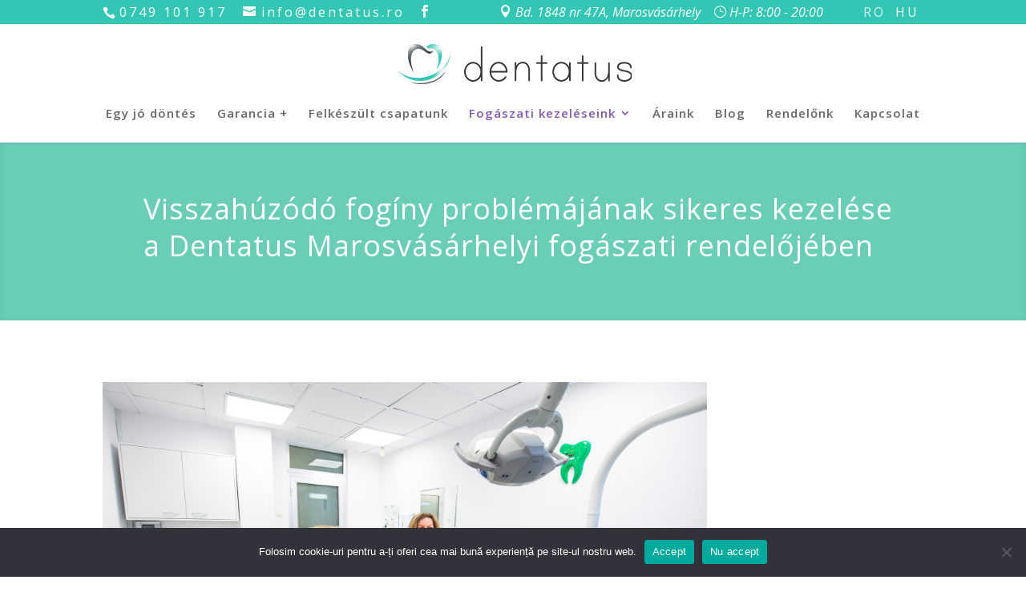

--- FILE ---
content_type: text/html; charset=UTF-8
request_url: https://www.dentatus.ro/hu/fogaszati-kezeleseink/inybetegsegek-kezelese/visszahuzodo-foginy-kezelese/
body_size: 16125
content:
<!DOCTYPE html>
<!--[if IE 6]>
<html id="ie6" lang="hu" prefix="og: http://ogp.me/ns#">
<![endif]-->
<!--[if IE 7]>
<html id="ie7" lang="hu" prefix="og: http://ogp.me/ns#">
<![endif]-->
<!--[if IE 8]>
<html id="ie8" lang="hu" prefix="og: http://ogp.me/ns#">
<![endif]-->
<!--[if !(IE 6) | !(IE 7) | !(IE 8)  ]><!-->
<html lang="hu" prefix="og: http://ogp.me/ns#">
<!--<![endif]-->
<head>
	<meta charset="UTF-8" />
			
	
	<link rel="pingback" href="https://www.dentatus.ro/xmlrpc.php" />

		<!--[if lt IE 9]>
	<script src="https://www.dentatus.ro/wp-content/themes/Divi/js/html5.js" type="text/javascript"></script>
	<![endif]-->

	<script type="text/javascript">
		document.documentElement.className = 'js';
	</script>

	<title>Visszahúzódó fogíny kezelése - Dentatus Fogorvosi Rendelő - Marosvásárhely</title>

<!-- This site is optimized with the Yoast SEO plugin v4.9 - https://yoast.com/wordpress/plugins/seo/ -->
<link rel="canonical" href="https://www.dentatus.ro/hu/fogaszati-kezeleseink/inybetegsegek-kezelese/visszahuzodo-foginy-kezelese/" />
<meta property="og:locale" content="hu_HU" />
<meta property="og:type" content="article" />
<meta property="og:title" content="Visszahúzódó fogíny kezelése - Dentatus Fogorvosi Rendelő - Marosvásárhely" />
<meta property="og:url" content="https://www.dentatus.ro/hu/fogaszati-kezeleseink/inybetegsegek-kezelese/visszahuzodo-foginy-kezelese/" />
<meta property="og:site_name" content="Dentatus Fogorvosi Rendelő - Marosvásárhely" />
<meta property="article:publisher" content="https://www.facebook.com/CabinetStomatologieDentatus/" />
<meta name="twitter:card" content="summary" />
<meta name="twitter:title" content="Visszahúzódó fogíny kezelése - Dentatus Fogorvosi Rendelő - Marosvásárhely" />
<!-- / Yoast SEO plugin. -->

<link rel='dns-prefetch' href='//fonts.googleapis.com' />
<link rel='dns-prefetch' href='//s.w.org' />
<link rel="alternate" type="application/rss+xml" title="Dentatus Fogorvosi Rendelő - Marosvásárhely &raquo; hírcsatorna" href="https://www.dentatus.ro/hu/feed/" />
<link rel="alternate" type="application/rss+xml" title="Dentatus Fogorvosi Rendelő - Marosvásárhely &raquo; hozzászólás hírcsatorna" href="https://www.dentatus.ro/hu/comments/feed/" />
		<script type="text/javascript">
			window._wpemojiSettings = {"baseUrl":"https:\/\/s.w.org\/images\/core\/emoji\/2.3\/72x72\/","ext":".png","svgUrl":"https:\/\/s.w.org\/images\/core\/emoji\/2.3\/svg\/","svgExt":".svg","source":{"concatemoji":"https:\/\/www.dentatus.ro\/wp-includes\/js\/wp-emoji-release.min.js?ver=4.8.27"}};
			!function(t,a,e){var r,i,n,o=a.createElement("canvas"),l=o.getContext&&o.getContext("2d");function c(t){var e=a.createElement("script");e.src=t,e.defer=e.type="text/javascript",a.getElementsByTagName("head")[0].appendChild(e)}for(n=Array("flag","emoji4"),e.supports={everything:!0,everythingExceptFlag:!0},i=0;i<n.length;i++)e.supports[n[i]]=function(t){var e,a=String.fromCharCode;if(!l||!l.fillText)return!1;switch(l.clearRect(0,0,o.width,o.height),l.textBaseline="top",l.font="600 32px Arial",t){case"flag":return(l.fillText(a(55356,56826,55356,56819),0,0),e=o.toDataURL(),l.clearRect(0,0,o.width,o.height),l.fillText(a(55356,56826,8203,55356,56819),0,0),e===o.toDataURL())?!1:(l.clearRect(0,0,o.width,o.height),l.fillText(a(55356,57332,56128,56423,56128,56418,56128,56421,56128,56430,56128,56423,56128,56447),0,0),e=o.toDataURL(),l.clearRect(0,0,o.width,o.height),l.fillText(a(55356,57332,8203,56128,56423,8203,56128,56418,8203,56128,56421,8203,56128,56430,8203,56128,56423,8203,56128,56447),0,0),e!==o.toDataURL());case"emoji4":return l.fillText(a(55358,56794,8205,9794,65039),0,0),e=o.toDataURL(),l.clearRect(0,0,o.width,o.height),l.fillText(a(55358,56794,8203,9794,65039),0,0),e!==o.toDataURL()}return!1}(n[i]),e.supports.everything=e.supports.everything&&e.supports[n[i]],"flag"!==n[i]&&(e.supports.everythingExceptFlag=e.supports.everythingExceptFlag&&e.supports[n[i]]);e.supports.everythingExceptFlag=e.supports.everythingExceptFlag&&!e.supports.flag,e.DOMReady=!1,e.readyCallback=function(){e.DOMReady=!0},e.supports.everything||(r=function(){e.readyCallback()},a.addEventListener?(a.addEventListener("DOMContentLoaded",r,!1),t.addEventListener("load",r,!1)):(t.attachEvent("onload",r),a.attachEvent("onreadystatechange",function(){"complete"===a.readyState&&e.readyCallback()})),(r=e.source||{}).concatemoji?c(r.concatemoji):r.wpemoji&&r.twemoji&&(c(r.twemoji),c(r.wpemoji)))}(window,document,window._wpemojiSettings);
		</script>
		<meta content="Divi v.2.5.6" name="generator"/><style type="text/css">
img.wp-smiley,
img.emoji {
	display: inline !important;
	border: none !important;
	box-shadow: none !important;
	height: 1em !important;
	width: 1em !important;
	margin: 0 .07em !important;
	vertical-align: -0.1em !important;
	background: none !important;
	padding: 0 !important;
}
</style>
<link rel='stylesheet' id='contact-form-7-css'  href='https://www.dentatus.ro/wp-content/plugins/contact-form-7/includes/css/styles.css?ver=5.0.5' type='text/css' media='all' />
<link rel='stylesheet' id='cookie-notice-front-css'  href='https://www.dentatus.ro/wp-content/plugins/cookie-notice/css/front.min.css?ver=2.5.7' type='text/css' media='all' />
<link rel='stylesheet' id='mailerlite_forms.css-css'  href='https://www.dentatus.ro/wp-content/plugins/official-mailerlite-sign-up-forms/assets/css/mailerlite_forms.css?ver=1.4.8' type='text/css' media='all' />
<link rel='stylesheet' id='qts_front_styles-css'  href='https://www.dentatus.ro/wp-content/plugins/qtranslate-slug/assets/css/qts-default.css?ver=4.8.27' type='text/css' media='all' />
<link rel='stylesheet' id='grw-public-main-css-css'  href='https://www.dentatus.ro/wp-content/plugins/widget-google-reviews/assets/css/public-main.css?ver=2.2.4' type='text/css' media='all' />
<link rel='stylesheet' id='divi-fonts-css'  href='https://fonts.googleapis.com/css?family=Open+Sans:300italic,400italic,600italic,700italic,800italic,400,300,600,700,800&#038;subset=latin,latin-ext' type='text/css' media='all' />
<link rel='stylesheet' id='et-gf-open-sans-css'  href='https://fonts.googleapis.com/css?family=Open+Sans:300italic,400italic,600italic,700italic,800italic,400,300,600,700,800&#038;subset=latin,cyrillic-ext,greek-ext,greek,vietnamese,latin-ext,cyrillic' type='text/css' media='all' />
<link rel='stylesheet' id='divi-style-css'  href='https://www.dentatus.ro/wp-content/themes/Divi/style.css?ver=2.5.6' type='text/css' media='all' />
<link rel='stylesheet' id='slb_core-css'  href='https://www.dentatus.ro/wp-content/plugins/simple-lightbox/client/css/app.css?ver=2.6.0' type='text/css' media='all' />
<link rel='stylesheet' id='et-shortcodes-css-css'  href='https://www.dentatus.ro/wp-content/themes/Divi/epanel/shortcodes/css/shortcodes.css?ver=3.0' type='text/css' media='all' />
<link rel='stylesheet' id='et-shortcodes-responsive-css-css'  href='https://www.dentatus.ro/wp-content/themes/Divi/epanel/shortcodes/css/shortcodes_responsive.css?ver=3.0' type='text/css' media='all' />
<link rel='stylesheet' id='magnific-popup-css'  href='https://www.dentatus.ro/wp-content/themes/Divi/includes/builder/styles/magnific_popup.css?ver=2.5.6' type='text/css' media='all' />
<script>if (document.location.protocol != "https:") {document.location = document.URL.replace(/^http:/i, "https:");}</script><script type='text/javascript' src='https://www.dentatus.ro/wp-includes/js/jquery/jquery.js?ver=1.12.4'></script>
<script type='text/javascript' src='https://www.dentatus.ro/wp-includes/js/jquery/jquery-migrate.min.js?ver=1.4.1'></script>
<script type='text/javascript'>
var cnArgs = {"ajaxUrl":"https:\/\/www.dentatus.ro\/wp-admin\/admin-ajax.php","nonce":"9142f7da2c","hideEffect":"fade","position":"bottom","onScroll":false,"onScrollOffset":100,"onClick":false,"cookieName":"cookie_notice_accepted","cookieTime":2592000,"cookieTimeRejected":2592000,"globalCookie":false,"redirection":true,"cache":false,"revokeCookies":false,"revokeCookiesOpt":"automatic"};
</script>
<script type='text/javascript' src='https://www.dentatus.ro/wp-content/plugins/cookie-notice/js/front.min.js?ver=2.5.7'></script>
<script type='text/javascript' defer="defer" src='https://www.dentatus.ro/wp-content/plugins/widget-google-reviews/assets/js/public-main.js?ver=2.2.4'></script>
<link rel='https://api.w.org/' href='https://www.dentatus.ro/hu/wp-json/' />
<link rel="EditURI" type="application/rsd+xml" title="RSD" href="https://www.dentatus.ro/xmlrpc.php?rsd" />
<link rel="wlwmanifest" type="application/wlwmanifest+xml" href="https://www.dentatus.ro/wp-includes/wlwmanifest.xml" /> 
<meta name="generator" content="WordPress 4.8.27" />
<link rel='shortlink' href='https://www.dentatus.ro/hu/?p=876' />
<link rel="alternate" type="application/json+oembed" href="https://www.dentatus.ro/hu/wp-json/oembed/1.0/embed?url=https%3A%2F%2Fwww.dentatus.ro%2Fhu%2Ffogaszati-kezeleseink%2Finybetegsegek-kezelese%2Fvisszahuzodo-foginy-kezelese%2F" />
<link rel="alternate" type="text/xml+oembed" href="https://www.dentatus.ro/hu/wp-json/oembed/1.0/embed?url=https%3A%2F%2Fwww.dentatus.ro%2Fhu%2Ffogaszati-kezeleseink%2Finybetegsegek-kezelese%2Fvisszahuzodo-foginy-kezelese%2F&#038;format=xml" />
<meta name="generator" content="qTranslate-X 3.4.6.8" />
<link hreflang="x-default" href="https://www.dentatus.ro/tratamente/tratamente-parodontalegingivale/retractia-gingivala/" rel="alternate" />
<link hreflang="ro" href="https://www.dentatus.ro/tratamente/tratamente-parodontalegingivale/retractia-gingivala/" rel="alternate" />
<link hreflang="hu" href="https://www.dentatus.ro/hu/fogaszati-kezeleseink/inybetegsegek-kezelese/visszahuzodo-foginy-kezelese/" rel="alternate" />
<meta name="viewport" content="width=device-width, initial-scale=1.0, maximum-scale=1.0, user-scalable=0" />		<style id="theme-customizer-css">
					@media only screen and ( min-width: 767px ) {
				body, .et_pb_column_1_2 .et_quote_content blockquote cite, .et_pb_column_1_2 .et_link_content a.et_link_main_url, .et_pb_column_1_3 .et_quote_content blockquote cite, .et_pb_column_3_8 .et_quote_content blockquote cite, .et_pb_column_1_4 .et_quote_content blockquote cite, .et_pb_blog_grid .et_quote_content blockquote cite, .et_pb_column_1_3 .et_link_content a.et_link_main_url, .et_pb_column_3_8 .et_link_content a.et_link_main_url, .et_pb_column_1_4 .et_link_content a.et_link_main_url, .et_pb_blog_grid .et_link_content a.et_link_main_url, body .et_pb_bg_layout_light .et_pb_post p,  body .et_pb_bg_layout_dark .et_pb_post p { font-size: 16px; }
				.et_pb_slide_content, .et_pb_best_value { font-size: 18px; }
			}
											body { line-height: 1.9em; }
							.woocommerce #respond input#submit, .woocommerce-page #respond input#submit, .woocommerce #content input.button, .woocommerce-page #content input.button, .woocommerce-message, .woocommerce-error, .woocommerce-info { background: #33c6b4 !important; }
			#et_search_icon:hover, .mobile_menu_bar:before, .et-social-icon a:hover, .et_pb_sum, .et_pb_pricing li a, .et_pb_pricing_table_button, .et_overlay:before, .entry-summary p.price ins, .woocommerce div.product span.price, .woocommerce-page div.product span.price, .woocommerce #content div.product span.price, .woocommerce-page #content div.product span.price, .woocommerce div.product p.price, .woocommerce-page div.product p.price, .woocommerce #content div.product p.price, .woocommerce-page #content div.product p.price, .et_pb_member_social_links a:hover, .woocommerce .star-rating span:before, .woocommerce-page .star-rating span:before, .et_pb_widget li a:hover, .et_pb_filterable_portfolio .et_pb_portfolio_filters li a.active, .et_pb_filterable_portfolio .et_pb_portofolio_pagination ul li a.active, .et_pb_gallery .et_pb_gallery_pagination ul li a.active, .wp-pagenavi span.current, .wp-pagenavi a:hover, .nav-single a, .posted_in a { color: #33c6b4; }
			.et_pb_contact_submit, .et_password_protected_form .et_submit_button, .et_pb_bg_layout_light .et_pb_newsletter_button, .comment-reply-link, .form-submit input, .et_pb_bg_layout_light .et_pb_promo_button, .et_pb_bg_layout_light .et_pb_more_button, .woocommerce a.button.alt, .woocommerce-page a.button.alt, .woocommerce button.button.alt, .woocommerce-page button.button.alt, .woocommerce input.button.alt, .woocommerce-page input.button.alt, .woocommerce #respond input#submit.alt, .woocommerce-page #respond input#submit.alt, .woocommerce #content input.button.alt, .woocommerce-page #content input.button.alt, .woocommerce a.button, .woocommerce-page a.button, .woocommerce button.button, .woocommerce-page button.button, .woocommerce input.button, .woocommerce-page input.button { color: #33c6b4; }
			.footer-widget h4 { color: #33c6b4; }
			.et-search-form, .nav li ul, .et_mobile_menu, .footer-widget li:before, .et_pb_pricing li:before, blockquote { border-color: #33c6b4; }
			.et_pb_counter_amount, .et_pb_featured_table .et_pb_pricing_heading, .et_quote_content, .et_link_content, .et_audio_content { background-color: #33c6b4; }
									a { color: #33c6b4; }
													#top-header, #et-secondary-nav li ul { background-color: #33c6b4; }
																			#top-menu li a { font-size: 15px; }
			body.et_vertical_nav .container.et_search_form_container .et-search-form input { font-size: 15px !important; }
		
					#top-menu li a, .et_search_form_container input {
													letter-spacing: 1px;
							}

			.et_search_form_container input::-moz-placeholder {
													letter-spacing: 1px;
							}
			.et_search_form_container input::-webkit-input-placeholder {
													letter-spacing: 1px;
							}
			.et_search_form_container input:-ms-input-placeholder {
													letter-spacing: 1px;
							}
		
					#top-menu li.current-menu-ancestor > a, #top-menu li.current-menu-item > a,
			.et_color_scheme_red #top-menu li.current-menu-ancestor > a, .et_color_scheme_red #top-menu li.current-menu-item > a,
			.et_color_scheme_pink #top-menu li.current-menu-ancestor > a, .et_color_scheme_pink #top-menu li.current-menu-item > a,
			.et_color_scheme_orange #top-menu li.current-menu-ancestor > a, .et_color_scheme_orange #top-menu li.current-menu-item > a,
			.et_color_scheme_green #top-menu li.current-menu-ancestor > a, .et_color_scheme_green #top-menu li.current-menu-item > a { color: #815ab4; }
													#main-footer .footer-widget h4 { color: #33c6b4; }
							.footer-widget li:before { border-color: #33c6b4; }
						#footer-widgets .footer-widget li:before { top: 10.6px; }										
						h1, h2, h3, h4, h5, h6, .et_quote_content blockquote p, .et_pb_slide_description .et_pb_slide_title {
																letter-spacing: 1px;
					
											line-height: 1.3em;
									}
		
		
		@media only screen and ( min-width: 981px ) {
													h1 { font-size: 36px; }
				h2, .product .related h2, .et_pb_column_1_2 .et_quote_content blockquote p { font-size: 30px; }
				h3 { font-size: 26px; }
				h4, .et_pb_circle_counter h3, .et_pb_number_counter h3, .et_pb_column_1_3 .et_pb_post h2, .et_pb_column_1_4 .et_pb_post h2, .et_pb_blog_grid h2, .et_pb_column_1_3 .et_quote_content blockquote p, .et_pb_column_3_8 .et_quote_content blockquote p, .et_pb_column_1_4 .et_quote_content blockquote p, .et_pb_blog_grid .et_quote_content blockquote p, .et_pb_column_1_3 .et_link_content h2, .et_pb_column_3_8 .et_link_content h2, .et_pb_column_1_4 .et_link_content h2, .et_pb_blog_grid .et_link_content h2, .et_pb_column_1_3 .et_audio_content h2, .et_pb_column_3_8 .et_audio_content h2, .et_pb_column_1_4 .et_audio_content h2, .et_pb_blog_grid .et_audio_content h2, .et_pb_column_3_8 .et_pb_audio_module_content h2, .et_pb_column_1_3 .et_pb_audio_module_content h2, .et_pb_gallery_grid .et_pb_gallery_item h3, .et_pb_portfolio_grid .et_pb_portfolio_item h2, .et_pb_filterable_portfolio_grid .et_pb_portfolio_item h2 { font-size: 21px; }
				h5 { font-size: 19px; }
				h6 { font-size: 16px; }
				.et_pb_slide_description .et_pb_slide_title { font-size: 55px; }
				.woocommerce ul.products li.product h3, .woocommerce-page ul.products li.product h3, .et_pb_gallery_grid .et_pb_gallery_item h3, .et_pb_portfolio_grid .et_pb_portfolio_item h2, .et_pb_filterable_portfolio_grid .et_pb_portfolio_item h2, .et_pb_column_1_4 .et_pb_audio_module_content h2 { font-size: 19px; }
										.footer-widget h4 { font-size: 18px; }
																.et_header_style_centered #logo { max-height: 50%; }
				.et_pb_svg_logo.et_header_style_centered #logo { height: 50%; }
													.et_header_style_centered.et_hide_primary_logo #main-header:not(.et-fixed-header) .logo_container, .et_header_style_centered.et_hide_fixed_logo #main-header.et-fixed-header .logo_container { height: 11.88px; }
																.et-fixed-header#top-header, .et-fixed-header#top-header #et-secondary-nav li ul { background-color: #33c6b4; }
													.et-fixed-header #top-menu li a { font-size: 14px; }
													.et-fixed-header #top-menu li.current-menu-ancestor > a,
				.et-fixed-header #top-menu li.current-menu-item > a { color: #815ab4 !important; }
						
					}
		@media only screen and ( min-width: 1350px) {
			.et_pb_row { padding: 27px 0; }
			.et_pb_section { padding: 54px 0; }
			.single.et_pb_pagebuilder_layout.et_full_width_page .et_post_meta_wrapper { padding-top: 81px; }
			.et_pb_section.et_pb_section_first { padding-top: inherit; }
			.et_pb_fullwidth_section { padding: 0; }
		}
		@media only screen and ( max-width: 980px ) {
																h1 { font-size: 30px; }
				h2, .product .related h2, .et_pb_column_1_2 .et_quote_content blockquote p { font-size: 25px; }
				h3 { font-size: 21px; }
				h4, .et_pb_circle_counter h3, .et_pb_number_counter h3, .et_pb_column_1_3 .et_pb_post h2, .et_pb_column_1_4 .et_pb_post h2, .et_pb_blog_grid h2, .et_pb_column_1_3 .et_quote_content blockquote p, .et_pb_column_3_8 .et_quote_content blockquote p, .et_pb_column_1_4 .et_quote_content blockquote p, .et_pb_blog_grid .et_quote_content blockquote p, .et_pb_column_1_3 .et_link_content h2, .et_pb_column_3_8 .et_link_content h2, .et_pb_column_1_4 .et_link_content h2, .et_pb_blog_grid .et_link_content h2, .et_pb_column_1_3 .et_audio_content h2, .et_pb_column_3_8 .et_audio_content h2, .et_pb_column_1_4 .et_audio_content h2, .et_pb_blog_grid .et_audio_content h2, .et_pb_column_3_8 .et_pb_audio_module_content h2, .et_pb_column_1_3 .et_pb_audio_module_content h2, .et_pb_gallery_grid .et_pb_gallery_item h3, .et_pb_portfolio_grid .et_pb_portfolio_item h2, .et_pb_filterable_portfolio_grid .et_pb_portfolio_item h2 { font-size: 18px; }
				.et_pb_slide_description .et_pb_slide_title { font-size: 45px; }
				.woocommerce ul.products li.product h3, .woocommerce-page ul.products li.product h3, .et_pb_gallery_grid .et_pb_gallery_item h3, .et_pb_portfolio_grid .et_pb_portfolio_item h2, .et_pb_filterable_portfolio_grid .et_pb_portfolio_item h2, .et_pb_column_1_4 .et_pb_audio_module_content h2 { font-size: 15px; }
											}
		@media only screen and ( max-width: 767px ) {
														}
	</style>

					<style class="et_primary_nav_font">
				#main-header,
				#et-top-navigation {
					font-family: 'Open Sans', Helvetica, Arial, Lucida, sans-serif;				}
				</style>
			
	
	<style id="module-customizer-css">
		.et_pb_best_value { font-size: 16px; }
.et_pb_sum { font-size: 45px; }
	</style>

	<link rel="shortcut icon" href="https://www.dentatus.ro/wp-content/uploads/2015/12/logo.ico" /><style type="text/css" id="et-custom-css">
#top-header .et-social-icons {
float: right;
}
#et-secondary-menu {
display: none;
}
#top-header #et-info {
width: 100%;
}
.map-responsive{
    overflow:hidden;
    padding-bottom:26%;/*56.25%;*/
    position:relative;
    height:0;
}
.map-responsive iframe{
    left:0;
    top:0;
   /* height:100%;*/
    width:100%;
    position:absolute;
}
@media (max-width: 980px) {
.map-responsive{
    padding-bottom: 50%;
}
}
@media (max-width: 697px) {
.map-responsive{
    padding-bottom: 80%;
}
}
</style>		<style type="text/css" id="wp-custom-css">
			/*
Poți să-ți adaugi propriul CSS aici.

Dă clic pe iconul de ajutor de mai sus pentru a afla mai mult.
*/

.wp-gr.wpac .wp-google-left img{
	box-shadow: unset !important;
	width: 40px !important;
    height: 40px !important;
}

.grw-slider .wp-google-right .wp-google-powered:nth-child(4){
	display: none !important;
}

.grw-slider .wp-google-name span{
	font-weight: 100 !important;
    font-size: 15px !important;
    color: #fff !important;
}

.grw-slider .wp-google-rating{
	font-size: 18px !important;
    color: #fff !important;
}

.grw-slider .wp-star path{
	fill: #FFB80B;
}

.wp-gr .wp-google-place .wp-star svg {
    width: 14px !important;
    height: 14px !important;
    vertical-align: middle!important;
}

.wp-gr .wp-google-powered{
	font-size: 12px !important;
    margin-top: 2px !important;
    color: #a5a5a5 !important;
}

.wp-google-place{
	display: flex !important;
}

.wp-gr .wp-google-left {
	height: 65px !important;
    min-width: 55px !important;
    border-right: 2px solid #e9e9e9 !important;
    margin-right: 10px !important;
    display: flex !important;
    align-items: center;
}

.wp-gr .wp-google-wr a{
	color: #427fed !important;
    box-shadow: unset !important;
    text-shadow: unset !important;
	position: relative !important;
	border-radius: 5px !important;
	padding: 5px 15px !important;
}

.wp-google-wr svg{
	display: none;
}

.wp-gr .wp-google-wr a::after{
	content: "Write a review";
	color: #fff !important;
	position: absolute;
 	left: 10px;
}

.wp-gr .wp-google-wr {
    margin: 9px auto 8px -1px!important;
}

.wp-gr .grw-slider .grw-slider-header-inner{
	margin-left: 0 !important;
    padding-left: 0 !important;
    margin-top: 13px !important;
}

#home-google-review-mobile{
	margin: auto !important;
}

#home-google-review-mobile .grw-slider .wp-google-name span{
	color: #625e5e !important;
}

#home-google-review-mobile .grw-slider .wp-google-rating{
	color: #625e5e !important;
}

@media(max-width: 1000px){
	.home-first-section .et_pb_row.et_pb_row_0{
	padding: 0;
}

.home-first-section{
 	padding: 15px 0 !important;
}

	.home-first-section .et_pb_row.et_pb_row_0 .et_pb_column{
	margin-bottom: -55px !important;
}
 
#home-google-review-mobile .wp-gr .grw-slider .grw-row{
	justify-content: center;
}

#home-google-review-mobile .grw-slider-header{
	margin-right: -90px !important;
}

#home-sticky-review{
	display: none;
}
}

@media(min-width: 1001px){
	#home-google-review-mobile{
		display: none;
	}

	#home-sticky-review .grw-slider-header{
    	position: fixed !important;
    right: 0 !important;
    width: 222px !important;
    bottom: 75px !important;
    background: #fff !important;
    padding-left: 16px !important;
    border-top-left-radius: 8px !important;
    border-bottom-left-radius: 8px !important;
    box-shadow: 0 0 0.5rem 0 rgb(0 0 0 / 20%) !important;
	}

#home-sticky-review .grw-slider .wp-google-name span{
	color: #625e5e !important;
}

#home-sticky-review .grw-slider .wp-google-rating{
	color: #625e5e !important;
}

#home-sticky-review .grw-slider .grw-slider-header-inner{
	margin-top: 0 !important;
    padding-top: 6px !important;
    padding-bottom: 5px !important;
}

#home-sticky-review .wp-google-wr{
	display: none;
}

.et_pb_scroll_top.et-pb-icon{
	bottom: 162px !important;
}
}

#main-footer{
	position: relative;
}

#main-footer .container{
   position: unset !important;
}

.footer-newsletter{
	position: absolute;
    top: 0;
    left: 0;
    width: 100%;
	background: linear-gradient(0deg, rgba(0, 0, 0, 0.3), rgba(0, 0, 0, 0.3)),url(https://www.dentatus.ro/wp-content/uploads/2015/12/NUM_2128-2.jpg) center 41% no-repeat;
    padding: 30px 0 40px 0;
    background-size: cover;
}

.footer-newsletter .ml-form-embedWrapper{
	background: unset !important;
}


.footer-newsletter .ml-form-embedContainer{
     max-width: 1080px;
}

.footer-newsletter .ml-form-embedWrapper{
	max-width: 700px !important;
}

#footer-widgets{
    padding-top: 270px;
}

.footer-newsletter .ml-form-embedContent p{
	font-size: 32px !important;
    font-weight: 600 !important;
	color: #fff !important;
}

.footer-newsletter .ml-form-successContent h4,
.footer-newsletter .ml-form-successContent p{
	color: #fff !important;
}

#footer-widgets .footer-newsletter .ml-form-embedContainer .ml-form-embedWrapper .ml-form-embedBody .ml-form-horizontalRow button{
	background-color: #33C6B4 !important;
    border-color: #33C6B4 !important;
	background: #33C6B4 !important;
}

.et_pb_module.et_pb_pricing{
	display:flex;
	flex-wrap: wrap;
}

@media(min-width: 1100px){
	.et_pb_team_member{
	display: flex;
    flex-direction: column;
    align-items: center;
}

.et_pb_team_member_description h4{
	height: 65px;
    overflow: hidden;
}

.et_pb_team_member_description .et_pb_member_position{
   height: 62px;
   overflow: hidden;
}
}


@media(max-width: 400px){
	.footer-newsletter{
		padding: 5px 0 22px 0;
	}
}		</style>
	  
    <script>
  (function(i,s,o,g,r,a,m){i['GoogleAnalyticsObject']=r;i[r]=i[r]||function(){
  (i[r].q=i[r].q||[]).push(arguments)},i[r].l=1*new Date();a=s.createElement(o),
  m=s.getElementsByTagName(o)[0];a.async=1;a.src=g;m.parentNode.insertBefore(a,m)
  })(window,document,'script','https://www.google-analytics.com/analytics.js','ga');

  ga('create', 'UA-2542240-39', 'auto');
  ga('send', 'pageview');

</script>
  
<script type="text/javascript">
    (function(c,l,a,r,i,t,y){
        c[a]=c[a]||function(){(c[a].q=c[a].q||[]).push(arguments)};
        t=l.createElement(r);t.async=1;t.src="https://www.clarity.ms/tag/"+i;
        y=l.getElementsByTagName(r)[0];y.parentNode.insertBefore(t,y);
    })(window, document, "clarity", "script", "tmrvth15gy");
</script>
  
  <!-- Google Tag Manager -->
<script>(function(w,d,s,l,i){w[l]=w[l]||[];w[l].push({'gtm.start':
new Date().getTime(),event:'gtm.js'});var f=d.getElementsByTagName(s)[0],
j=d.createElement(s),dl=l!='dataLayer'?'&l='+l:'';j.async=true;j.src=
'https://www.googletagmanager.com/gtm.js?id='+i+dl;f.parentNode.insertBefore(j,f);
})(window,document,'script','dataLayer','GTM-5D3P2XXS');</script>
<!-- End Google Tag Manager -->
  
</head>
<body data-rsssl=1 class="page-template-default page page-id-876 page-child parent-pageid-847 cookies-not-set et_pb_button_helper_class et_fixed_nav et_show_nav et_cover_background et_secondary_nav_enabled et_secondary_nav_two_panels et_pb_gutter osx et_pb_gutters3 et_primary_nav_dropdown_animation_fade et_secondary_nav_dropdown_animation_fade et_pb_footer_columns3 et_header_style_centered et_pb_pagebuilder_layout et_right_sidebar chrome hu">
  
  <!-- Google Tag Manager (noscript) -->
<noscript><iframe src="https://www.googletagmanager.com/ns.html?id=GTM-5D3P2XXS"
height="0" width="0" style="display:none;visibility:hidden"></iframe></noscript>
<!-- End Google Tag Manager (noscript) -->
  
	<div id="page-container">

			<div id="top-header">
			<div class="container clearfix">

			
				<div id="et-info">
									<span id="et-info-phone"><a href="tel:+40749101917">0749 101 917</a></span>
				
									<a href="mailto:info@dentatus.ro"><span id="et-info-email">info@dentatus.ro</span></a>
								<span class="et-social-facebook"><a href="https://www.facebook.com/CabinetStomatologieDentatus/" target="_blank">  </a></span>
				<div class="fbdiv et-social-icon et-social-facebook">
					<a href="https://www.facebook.com/CabinetStomatologieDentatus/" class="icon">
						<span></span>
					</a>
				</div>
				<style type="text/css">
.qtranxs_widget ul { margin: 0; }
.qtranxs_widget ul li
{
display: inline; /* horizontal list, use "list-item" or other appropriate value for vertical list */
list-style-type: none; /* use "initial" or other to enable bullets */
margin: 0 5px 0 0; /* adjust spacing between items */
opacity: 0.5;
-o-transition: 1s ease opacity;
-moz-transition: 1s ease opacity;
-webkit-transition: 1s ease opacity;
transition: 1s ease opacity;
}
/* .qtranxs_widget ul li span { margin: 0 5px 0 0; } */ /* other way to control spacing */
.qtranxs_widget ul li.active { opacity: 0.8; }
.qtranxs_widget ul li:hover { opacity: 1; }
.qtranxs_widget img { box-shadow: none; vertical-align: middle; display: initial; }
.qtranxs_flag { height:12px; width:18px; display:block; }
.qtranxs_flag_and_text { padding-left:20px; }
.qtranxs_flag span { display:none; }
</style>
<div class="widget qtranxs_widget">
<ul class="language-chooser language-chooser-text qtranxs_language_chooser" id="qtranslate--1-chooser">
<li class="lang-ro"><a href="https://www.dentatus.ro/ro/tratamente/tratamente-parodontalegingivale/retractia-gingivala/" hreflang="ro" title="RO (ro)" class="qtranxs_text qtranxs_text_ro"><span>RO</span></a></li>
<li class="lang-hu active"><a href="https://www.dentatus.ro/hu/fogaszati-kezeleseink/inybetegsegek-kezelese/visszahuzodo-foginy-kezelese/" hreflang="hu" title="HU (hu)" class="qtranxs_text qtranxs_text_hu"><span>HU</span></a></li>
</ul><div class="qtranxs_widget_end"></div>
</div>				<ul class="et-social-icons">

	<li class="et-social-icon et-location">
		<a href="#" class="icon">
			<span>Location</span> Bd. 1848 nr 47A, Marosvásárhely		</a>
	</li>
	
	<li class="et-social-icon et-clock">
		<a href="#" class="icon">
			<span>Program</span> H-P: 8:00 - 20:00
		</a>
	</li>
<!--
	<li class="et-social-icon et-social-facebook">
		<a href="https://www.facebook.com/CabinetStomatologieDentatus/" class="icon">
			<span>Facebook</span>
		</a>
	</li>
-->
</ul>
				</div> <!-- #et-info -->

			
				<div id="et-secondary-menu">
				<div class="et_duplicate_social_icons">
								<ul class="et-social-icons">

	<li class="et-social-icon et-location">
		<a href="#" class="icon">
			<span>Location</span> Bd. 1848 nr 47A, Marosvásárhely		</a>
	</li>
	
	<li class="et-social-icon et-clock">
		<a href="#" class="icon">
			<span>Program</span> H-P: 8:00 - 20:00
		</a>
	</li>
<!--
	<li class="et-social-icon et-social-facebook">
		<a href="https://www.facebook.com/CabinetStomatologieDentatus/" class="icon">
			<span>Facebook</span>
		</a>
	</li>
-->
</ul>
							</div>				</div> <!-- #et-secondary-menu -->

			</div> <!-- .container -->
		</div> <!-- #top-header -->
	
		<header id="main-header" data-height-onload="66">
			<div class="container clearfix et_menu_container">
							<div class="logo_container">
					<span class="logo_helper"></span>
					<a href="https://www.dentatus.ro/hu/">
						<img title="Logo" src="https://www.dentatus.ro/wp-content/uploads/2015/12/logo1.png" alt="Dentatus Fogorvosi Rendelő - Marosvásárhely" id="logo" data-height-percentage="50" />
					</a>
				</div>
				<div id="et-top-navigation" data-height="66" data-fixed-height="40">
					<nav id="top-menu-nav">
					<ul id="top-menu" class="nav"><li id="menu-item-193" class="menu-item menu-item-type-post_type menu-item-object-page menu-item-193"><a href="https://www.dentatus.ro/hu/egy-jo-dontes/">Egy jó döntés</a></li>
<li id="menu-item-146" class="menu-item menu-item-type-post_type menu-item-object-page menu-item-146"><a href="https://www.dentatus.ro/hu/garancia/">Garancia +</a></li>
<li id="menu-item-145" class="menu-item menu-item-type-post_type menu-item-object-page menu-item-145"><a href="https://www.dentatus.ro/hu/felkeszult-csapatunk/">Felkészült csapatunk</a></li>
<li id="menu-item-356" class="menu-item menu-item-type-custom menu-item-object-custom current-menu-ancestor menu-item-has-children menu-item-356"><a href="#">Fogászati kezeléseink</a>
<ul  class="sub-menu">
	<li id="menu-item-152" class="menu-item menu-item-type-post_type menu-item-object-page menu-item-152"><a href="https://www.dentatus.ro/hu/fogaszati-kezeleseink/fogbeultetes/">Fogbeültetés</a></li>
	<li id="menu-item-157" class="menu-item menu-item-type-post_type menu-item-object-page menu-item-157"><a href="https://www.dentatus.ro/hu/fogaszati-kezeleseink/szajsebeszet/">Szájsebészet</a></li>
	<li id="menu-item-149" class="menu-item menu-item-type-post_type menu-item-object-page menu-item-149"><a href="https://www.dentatus.ro/hu/fogaszati-kezeleseink/esztetikai-kezelesek/">Esztétikai kezelések</a></li>
	<li id="menu-item-151" class="menu-item menu-item-type-post_type menu-item-object-page menu-item-151"><a href="https://www.dentatus.ro/hu/fogaszati-kezeleseink/femmentes-cirkon-fogpotlasok/">Fémmentes cirkon fogpótlások</a></li>
	<li id="menu-item-150" class="menu-item menu-item-type-post_type menu-item-object-page menu-item-150"><a href="https://www.dentatus.ro/hu/fogaszati-kezeleseink/femkeramia-fogpotlasok/">Fémkerámia fogpótlások</a></li>
	<li id="menu-item-155" class="menu-item menu-item-type-post_type menu-item-object-page menu-item-155"><a href="https://www.dentatus.ro/hu/fogaszati-kezeleseink/keramia-hejak/">Kerámia héjak</a></li>
	<li id="menu-item-409" class="menu-item menu-item-type-post_type menu-item-object-page menu-item-409"><a href="https://www.dentatus.ro/hu/fogaszati-kezeleseink/reszleges-es-teljes-fogsorok/">Részleges és teljes fogsorok</a></li>
	<li id="menu-item-2398" class="menu-item menu-item-type-post_type menu-item-object-page menu-item-2398"><a href="https://www.dentatus.ro/hu/fogaszati-kezeleseink/all-on-4-es-all-on-6/">All on 4 és All on 6 fix fogpótlások</a></li>
	<li id="menu-item-428" class="menu-item menu-item-type-post_type menu-item-object-page menu-item-428"><a href="https://www.dentatus.ro/hu/fogaszati-kezeleseink/gyokerkezeles/">Gyökérkezelés</a></li>
	<li id="menu-item-901" class="menu-item menu-item-type-post_type menu-item-object-page current-page-ancestor current-menu-ancestor current-menu-parent current-page-parent current_page_parent current_page_ancestor menu-item-has-children menu-item-901"><a href="https://www.dentatus.ro/hu/fogaszati-kezeleseink/inybetegsegek-kezelese/">Ínybetegségek kezelése</a>
	<ul  class="sub-menu">
		<li id="menu-item-902" class="menu-item menu-item-type-post_type menu-item-object-page menu-item-902"><a href="https://www.dentatus.ro/hu/fogaszati-kezeleseink/inybetegsegek-kezelese/duzzadt-gyulladt-iny-kezelese/">Duzzadt, gyulladt íny kezelése</a></li>
		<li id="menu-item-903" class="menu-item menu-item-type-post_type menu-item-object-page menu-item-903"><a href="https://www.dentatus.ro/hu/fogaszati-kezeleseink/inybetegsegek-kezelese/fogagybetegsegek-kezelese/">Fogágybetegségek kezelése</a></li>
		<li id="menu-item-904" class="menu-item menu-item-type-post_type menu-item-object-page menu-item-904"><a href="https://www.dentatus.ro/hu/fogaszati-kezeleseink/inybetegsegek-kezelese/foginyverzes-kezelese/">Fogínyvérzés kezelése</a></li>
		<li id="menu-item-905" class="menu-item menu-item-type-post_type menu-item-object-page menu-item-905"><a href="https://www.dentatus.ro/hu/fogaszati-kezeleseink/inybetegsegek-kezelese/kellemetlen-lehelet-kezelese/">Kellemetlen lehelet kezelése</a></li>
		<li id="menu-item-906" class="menu-item menu-item-type-post_type menu-item-object-page menu-item-906"><a href="https://www.dentatus.ro/hu/fogaszati-kezeleseink/inybetegsegek-kezelese/mozgo-fogak-kezelese/">Mozgó fogak kezelése</a></li>
		<li id="menu-item-907" class="menu-item menu-item-type-post_type menu-item-object-page current-menu-item page_item page-item-876 current_page_item menu-item-907"><a href="https://www.dentatus.ro/hu/fogaszati-kezeleseink/inybetegsegek-kezelese/visszahuzodo-foginy-kezelese/">Visszahúzódó fogíny kezelése</a></li>
	</ul>
</li>
	<li id="menu-item-427" class="menu-item menu-item-type-post_type menu-item-object-page menu-item-427"><a href="https://www.dentatus.ro/hu/fogaszati-kezeleseink/mikroszkopos-gyokerkezeles/">Mikroszkópos gyökérkezelés</a></li>
	<li id="menu-item-348" class="menu-item menu-item-type-post_type menu-item-object-page menu-item-348"><a href="https://www.dentatus.ro/hu/fogaszati-kezeleseink/fogtomesek/">Fogtömések</a></li>
	<li id="menu-item-1470" class="menu-item menu-item-type-post_type menu-item-object-page menu-item-1470"><a href="https://www.dentatus.ro/hu/fogaszati-kezeleseink/fogszabalyozas/">Fogszabályozás</a></li>
</ul>
</li>
<li id="menu-item-1411" class="menu-item menu-item-type-post_type menu-item-object-page menu-item-1411"><a href="https://www.dentatus.ro/hu/araink/">Áraink</a></li>
<li id="menu-item-937" class="menu-item menu-item-type-post_type menu-item-object-page menu-item-937"><a href="https://www.dentatus.ro/hu/ujdonsagok/">Blog</a></li>
<li id="menu-item-158" class="menu-item menu-item-type-post_type menu-item-object-page menu-item-158"><a href="https://www.dentatus.ro/hu/rendelonk/">Rendelőnk</a></li>
<li id="menu-item-67" class="menu-item menu-item-type-post_type menu-item-object-page menu-item-67"><a href="https://www.dentatus.ro/hu/kapcsolat/">Kapcsolat</a></li>
</ul>					</nav>

					
										<div id="et_top_search">
						<span id="et_search_icon"></span>
					</div>
					
					<div id="et_mobile_nav_menu">
			<div class="mobile_nav closed">
				<span class="select_page">Oldal kiválasztása</span>
				<span class="mobile_menu_bar"></span>
			</div>
		</div>				</div> <!-- #et-top-navigation -->
			</div> <!-- .container -->
			<div class="et_search_outer">
				<div class="container et_search_form_container">
					<form role="search" method="get" class="et-search-form" action="https://www.dentatus.ro/hu/">
					<input type="search" class="et-search-field" placeholder="Keresés &hellip;" value="" name="s" title="Keresés erre:" />					</form>
					<span class="et_close_search_field"></span>
				</div>
			</div>
		</header> <!-- #main-header -->

		<div id="et-main-area">
<div id="main-content">


			
				<article id="post-876" class="post-876 page type-page status-publish hentry">

				
					<div class="entry-content">
					<div class="et_pb_section et_pb_inner_shadow et_pb_fullwidth_section  et_pb_section_0 et_pb_with_background et_section_regular">
				
				
					
					<section class="et_pb_fullwidth_header et_pb_module et_pb_bg_layout_dark et_pb_text_align_left  et_pb_fullwidth_header_0">
				
				<div class="et_pb_fullwidth_header_container left">
					<div class="header-content-container center">
					<div class="header-content">
						
						<h1>Visszahúzódó fogíny problémájának sikeres kezelése a Dentatus Marosvásárhelyi fogászati rendelőjében</h1>
						
						<p> </p>
						
					</div>
				</div>
					
				</div>
				<div class="et_pb_fullwidth_header_overlay"></div>
				<div class="et_pb_fullwidth_header_scroll"></div>
			</section>
				
			</div> <!-- .et_pb_section --><div class="et_pb_section  et_pb_section_1 et_section_regular">
				
				
					
					<div class=" et_pb_row et_pb_row_0">
				
				<div class="et_pb_column et_pb_column_3_4 et_pb_column_0">
				
				<div class="et_pb_module et-waypoint et_pb_image et_pb_animation_left et_pb_image_0 et_always_center_on_mobile">
				<img title="Num 2152" src="https://www.dentatus.ro/wp-content/uploads/2017/04/NUM_2152.jpg" alt="Num 2152 - [:ro]retracția Gingivală[:hu]visszahúzódó Fogíny Kezelése[:en]treatment 1- Copy[:]" />
			</div><div class="et_pb_text et_pb_module et_pb_bg_layout_light et_pb_text_align_left  et_pb_text_0">
				
<p>A fogíny visszahúzódása hátterében több különböző ok állhat:</p>
<ul>
<li>Túlzottan erős fogmosás</li>
<li>Fogszabályozási probléma</li>
<li>Fogágybetegség</li>
</ul>
<p>Azonban a jelenség mindenképpen arra kell, hogy ösztönözze Önt, hogy forduljon felkészült szakemberhez  a visszahúzódó íny problémájának sürgős megoldása érdekében.</p>
<p>Sajnos a visszahúzódó íny nem csupán esztétikai probléma. Ha a fogíny visszahúzódik és szabaddá válik az érzékeny foggyökér, akkor megnő a fogszuvasodás, fertőzések és szélsőséges esetben a fogak elvesztésének a veszélye is. A rendelkezésre álló terápiás módszerek általában képesek megállítani az íny visszahúzódását, sőt, korai szakaszában akár még vissza is fordítható a folyamat.</p>

			</div> <!-- .et_pb_text --><div class="et_pb_text et_pb_module et_pb_bg_layout_light et_pb_text_align_left  et_pb_text_1">
				
<h2>Mi okozza a visszahúzódó íny problémáját?</h2>
<p>Az ínyvisszahúzódás egy olyan lassú folyamat, amely nehezen fedezhető fel, hiszen nap, mint nap tükörbe nézünk és nem is tűnik fel nekünk a káros folyamat.  Hosszabb idő elteltével azonban az íny visszahúzódása látványossá válik azáltal, hogy a fog felületét már sokkal kisebb területen borítja be az íny, mint azt megelőzően.</p>
<p>A  visszahúzódás leggyakrabban az alsó metszőfogak nyakán, vagy a felső metszőfogak nyakán történik meg.</p>
<p>Az íny visszahúzódás mögött több is meghúzódhat:</p>
<ul>
<li>Helytelen fogmosási technika</li>
<li>Harapási rendellenesség</li>
<li>Genetikai örökség</li>
<li>Fogágybetegségek</li>
</ul>
<p>Bármi is álljon a visszahúzódó íny problémája mögött, az Ön biztonsága szempontjából a legfontosabb  a kiváltó okok felkutatása.  Ehhez felkészült fogorvos szaktudására van szükség.  A probléma feltárásának legegyszerűbb módja egy személyes konzultáció a Dentatus  marosvásárhelyi fogászati rendelőjében.</p>

			</div> <!-- .et_pb_text --><div class="et_pb_text et_pb_module et_pb_bg_layout_light et_pb_text_align_left  et_pb_text_2">
				
<h2>Hogyan gyógyítjuk sikerrel a visszahúzódó íny problémáját a Dentatus marosvásárhelyi fogászati rendelőjében?</h2>
<p>Az íny visszahúzódása sok esetben visszafordíthatatlan, vagy csak bonyolult műtéti eljárásokkal hozható helyre, így Önnek mindenképpen arra kell törekednie, hogy a lehető legrövidebb időn belül állítsa meg  ezt a káros folyamatot.</p>
<p>Ha probléma mögött a fogínysorvadás betegsége húzódik meg, akkor annak kezelése a már ismert módszerrel történik:</p>
<ul>
<li>A helyes fogmosási technika bemutatásával, amelyet dentálhigiéniai kezelés alkalmával részletesen ismertet Önnel felkészült szájhigiénikusunk</li>
<li>Professzionális szájhigiéniai kezeléssel, melyen Önnek is javasolt részt vennie legalább évente két alkalommal fogászati rendelőben</li>
<li>Mélytisztítással (kürettálással), azaz a fogkövek parodontális eltávolításával az íny feletti és az íny alatti részeken egyaránt, és ezzel a fertőző terület felszámolásával</li>
<li>Fogérzékenység kezelése speciális ecsetelők, öblögetők segítségével</li>
<li>A szabaddá vált fognyaki területek lezárása</li>
<li>A szabaddá vált fogfelszínek esztétikus, fehér színű fogtöméssel történő lezárása</li>
<li>Kivehető akril vagy szilikon ínypótlás készítése</li>
</ul>

			</div> <!-- .et_pb_text -->
			</div> <!-- .et_pb_column --><div class="et_pb_column et_pb_column_1_4 et_pb_column_empty et_pb_column_1">
				
				
			</div> <!-- .et_pb_column -->
					
			</div> <!-- .et_pb_row -->
				
			</div> <!-- .et_pb_section --><div class="et_pb_section  et_pb_section_2 et_pb_with_background et_section_regular">
				
				
					
					<div class=" et_pb_row et_pb_row_1">
				
				<div class="et_pb_column et_pb_column_4_4 et_pb_column_2">
				
				<div class="et_pb_promo et_pb_module et_pb_bg_layout_dark et_pb_text_align_left  et_pb_cta_0" style="background-color: none;">
				<div class="et_pb_promo_description">
					<h2>Mit kell tennie, ha felfedezi a visszahúzódó íny jelenségét saját magán?</h2>
					
<p>Tekintettel arra, hogy a sikeres terápia kiválasztásának alapfeltétele a helyes diagnózis, így azt javasoljuk, hogy rövid időn belül forduljon olyan fogágybetegségek kezelésében jártas szakorvoshoz, aki precíz diagnózist és kezelési tervet tud felállítani Önnek a probléma tartós megoldására. A Dentatus marosvásárhelyi fogászati rendelőjében felkészült szakorvosok várják egy személyes konzultációra.</p>
<p>Bejelentkezni a 0749 101 917  telefonszámon tud.  Várjuk önt szeretettel</p>

				</div>
				<a class="et_pb_promo_button et_pb_button" href="tel:+40749101917">Hívjon most!</a>
			</div>
			</div> <!-- .et_pb_column -->
					
			</div> <!-- .et_pb_row -->
				
			</div> <!-- .et_pb_section --><div class="et_pb_section  et_pb_section_3 et_pb_with_background et_section_regular">
				
				
					
					<div class=" et_pb_row et_pb_row_2">
				
				<div class="et_pb_column et_pb_column_4_4 et_pb_column_3">
				
				<div class="et_pb_text et_pb_module et_pb_bg_layout_light et_pb_text_align_center  et_pb_text_3">
				
<h2>Visszahúzódó fogínyt kezelő orvosaink</h2>

			</div> <!-- .et_pb_text -->
			</div> <!-- .et_pb_column -->
					
			</div> <!-- .et_pb_row --><div class=" et_pb_row et_pb_row_3">
				
				<div class="et_pb_column et_pb_column_1_3 et_pb_column_4">
				
				<div class="et_pb_module et_pb_team_member  et_pb_team_member_0light et_pb_bg_layout_ clearfix">
				<div class="et_pb_team_member_image et-waypoint et_pb_animation_fade_in">
					<a href="https://www.dentatus.ro/felkeszult-csapatunk/dr-albert-anna-eniko/"><img title="Num 2343" src="https://www.dentatus.ro/wp-content/uploads/2015/11/NUM_2343.jpg" alt="Num 2343 - Nyitó Oldal" /></a>
				</div>
				<div class="et_pb_team_member_description" style="text-align:center;">
					<h4><a href="https://www.dentatus.ro/felkeszult-csapatunk/dr-albert-anna-eniko/">Dr. Albert Anna Enikő</a></h4>
					<p class="et_pb_member_position">implantológus, esztétikai specialista</p>
					 
					
					<a class="et_pb_promo_button et_pb_button" href="https://www.dentatus.ro/felkeszult-csapatunk/dr-albert-anna-eniko/">bemutatkozó</a>
				</div> <!-- .et_pb_team_member_description -->
				
			</div> <!-- .et_pb_team_member --><div class="et_pb_module et_pb_team_member  et_pb_team_member_1light et_pb_bg_layout_ clearfix">
				<div class="et_pb_team_member_image et-waypoint et_pb_animation_fade_in">
					<a href="https://www.dentatus.ro/felkeszult-csapatunk/dr-turos-rita/"><img title="Num 2299" src="https://www.dentatus.ro/wp-content/uploads/2015/11/NUM_2299.jpg" alt="Num 2299 - Nyitó Oldal" /></a>
				</div>
				<div class="et_pb_team_member_description" style="text-align:center;">
					<h4><a href="https://www.dentatus.ro/felkeszult-csapatunk/dr-turos-rita/">Dr. Turos Rita</a></h4>
					<p class="et_pb_member_position">általános fogorvos, szakterülete: endodoncia</p>
					 
					
					<a class="et_pb_promo_button et_pb_button" href="https://www.dentatus.ro/felkeszult-csapatunk/dr-turos-rita/">bemutatkozó</a>
				</div> <!-- .et_pb_team_member_description -->
				
			</div> <!-- .et_pb_team_member -->
			</div> <!-- .et_pb_column --><div class="et_pb_column et_pb_column_1_3 et_pb_column_5">
				
				<div class="et_pb_module et_pb_team_member  et_pb_team_member_2light et_pb_bg_layout_ clearfix">
				<div class="et_pb_team_member_image et-waypoint et_pb_animation_fade_in">
					<a href="https://www.dentatus.ro/felkeszult-csapatunk/dr-antal-judit/"><img title="Num 2295" src="https://www.dentatus.ro/wp-content/uploads/2015/11/NUM_2295.jpg" alt="Num 2295 - Nyitó Oldal" /></a>
				</div>
				<div class="et_pb_team_member_description" style="text-align:center;">
					<h4><a href="https://www.dentatus.ro/felkeszult-csapatunk/dr-antal-judit/">Dr. Antal Judit</a></h4>
					<p class="et_pb_member_position">orális rehabilitáció</p>
					 
					
					<a class="et_pb_promo_button et_pb_button" href="https://www.dentatus.ro/felkeszult-csapatunk/dr-antal-judit/">bemutatkozó</a>
				</div> <!-- .et_pb_team_member_description -->
				
			</div> <!-- .et_pb_team_member --><div class="et_pb_module et_pb_team_member  et_pb_team_member_3light et_pb_bg_layout_ clearfix">
				<div class="et_pb_team_member_image et-waypoint et_pb_animation_fade_in">
					<a href="https://www.dentatus.ro/hu/felkeszult-csapatunk/dr-eotvos-zoltan/"><img title="Num 2307" src="https://www.dentatus.ro/wp-content/uploads/2015/11/NUM_2307.jpg" alt="Num 2307 - Nyitó Oldal" /></a>
				</div>
				<div class="et_pb_team_member_description" style="text-align:center;">
					<h4><a href="https://www.dentatus.ro/hu/felkeszult-csapatunk/dr-eotvos-zoltan/">Dr. Eötvös Zoltán</a></h4>
					<p class="et_pb_member_position">általános fogorvos</p>
					 
					
					<a class="et_pb_promo_button et_pb_button" href="https://www.dentatus.ro/hu/felkeszult-csapatunk/dr-eotvos-zoltan/">bemutatkozó</a>
				</div> <!-- .et_pb_team_member_description -->
				
			</div> <!-- .et_pb_team_member -->
			</div> <!-- .et_pb_column --><div class="et_pb_column et_pb_column_1_3 et_pb_column_6">
				
				<div class="et_pb_module et_pb_team_member  et_pb_team_member_4light et_pb_bg_layout_ clearfix">
				<div class="et_pb_team_member_image et-waypoint et_pb_animation_fade_in">
					<a href="https://www.dentatus.ro/felkeszult-csapatunk/dr-koffol-karoly-robert/"><img title="Num 2284" src="https://www.dentatus.ro/wp-content/uploads/2015/11/NUM_2284.jpg" alt="Num 2284 - Nyitó Oldal" /></a>
				</div>
				<div class="et_pb_team_member_description" style="text-align:center;">
					<h4><a href="https://www.dentatus.ro/felkeszult-csapatunk/dr-koffol-karoly-robert/">Dr. Koffol Károly Róbert</a></h4>
					<p class="et_pb_member_position">orális rehabilitáció, szakterülete: implantológia, szájsebészet</p>
					 
					
					<a class="et_pb_promo_button et_pb_button" href="https://www.dentatus.ro/felkeszult-csapatunk/dr-koffol-karoly-robert/">bemutatkozó</a>
				</div> <!-- .et_pb_team_member_description -->
				
			</div> <!-- .et_pb_team_member --><div class="et_pb_module et_pb_team_member  et_pb_team_member_5light et_pb_bg_layout_ clearfix">
				<div class="et_pb_team_member_image et-waypoint et_pb_animation_fade_in">
					<a href="https://www.dentatus.ro/hu/felkeszult-csapatunk/dr-tordai-lidia-reka/"><img title="Num 2315" src="https://www.dentatus.ro/wp-content/uploads/2015/11/NUM_2315.jpg" alt="Num 2315 - Nyitó Oldal" /></a>
				</div>
				<div class="et_pb_team_member_description" style="text-align:center;">
					<h4><a href="https://www.dentatus.ro/hu/felkeszult-csapatunk/dr-tordai-lidia-reka/">Dr. Tordai Lídia Réka</a></h4>
					<p class="et_pb_member_position">parodontológus szakorvos</p>
					 
					
					<a class="et_pb_promo_button et_pb_button" href="https://www.dentatus.ro/hu/felkeszult-csapatunk/dr-tordai-lidia-reka/">bemutatkozó</a>
				</div> <!-- .et_pb_team_member_description -->
				
			</div> <!-- .et_pb_team_member -->
			</div> <!-- .et_pb_column -->
					
			</div> <!-- .et_pb_row -->
				
			</div> <!-- .et_pb_section --><div class="et_pb_section  et_pb_section_4 et_pb_with_background et_section_regular">
				
				
					
					<div class=" et_pb_row et_pb_row_4">
				
				<div class="et_pb_column et_pb_column_4_4 et_pb_column_7">
				
				<div class="et_pb_promo et_pb_module et_pb_bg_layout_dark et_pb_text_align_left  et_pb_cta_1" style="background-color: none;">
				<div class="et_pb_promo_description">
					<h2>Mit kell tennie, ha felfedezi a visszahúzódó íny jelenségét saját magán?</h2>
					
<p>Tekintettel arra, hogy a sikeres terápia kiválasztásának alapfeltétele a helyes diagnózis, így azt javasoljuk, hogy rövid időn belül forduljon olyan fogágybetegségek kezelésében jártas szakorvoshoz, aki precíz diagnózist és kezelési tervet tud felállítani Önnek a probléma tartós megoldására. A Dentatus marosvásárhelyi fogászati rendelőjében  felkészült szakorvosok várják egy személyes konzultációra.</p>
<p>Bejelentkezni a 0749 101 917  telefonszámon tud.  Várjuk önt szeretettel</p>

				</div>
				<a class="et_pb_promo_button et_pb_button" href="tel:+40749101917">Hívjon most!</a>
			</div>
			</div> <!-- .et_pb_column -->
					
			</div> <!-- .et_pb_row -->
				
			</div> <!-- .et_pb_section -->
					</div> <!-- .entry-content -->

				
				</article> <!-- .et_pb_post -->

			

</div> <!-- #main-content -->


	<span class="et_pb_scroll_top et-pb-icon"></span>


			<footer id="main-footer">
				
<div class="container">
	<div id="footer-widgets" class="clearfix">
	<div class="footer-widget"><div id="custom_html-2" class="widget_text fwidget et_pb_widget widget_custom_html"><div class="textwidget custom-html-widget"></div></div> <!-- end .fwidget --><div id="text-5" class="fwidget et_pb_widget widget_text">			<div class="textwidget"><p><!-- MailerLite Universal --><br />
<script>
    (function(w,d,e,u,f,l,n){w[f]=w[f]||function(){(w[f].q=w[f].q||[])
    .push(arguments);},l=d.createElement(e),l.async=1,l.src=u,
    n=d.getElementsByTagName(e)[0],n.parentNode.insertBefore(l,n);})
    (window,document,'script','https://assets.mailerlite.com/js/universal.js','ml');
    ml('account', '233786');
</script><br />
<!-- End MailerLite Universal --></p>
<div class="ml-embedded footer-newsletter" data-form="ugNUjy"></div>
</div>
		</div> <!-- end .fwidget --><div id="text-2" class="fwidget et_pb_widget widget_text"><h4 class="title">Marosvásárhelyi rendelőnk</h4>			<div class="textwidget"><a href="tel:0749 101 917"><span id="et-info-phone">0749 101 917</span></a></br>

<a href="https://www.dentatus.ro/hu/kapcsolat/"><span id="et-info-location">Bd. 1848 nr 47A, Marosvásárhely </span></a></br>

<a href="mailto:info@dentatus.ro"><span id="et-info-email">info@dentatus.ro</span></a></br>

<a href="https://www.facebook.com/CabinetStomatologieDentatus/" target="_blank"><span id="et-info-fb">@CabinetStomatologieDentatus</span></a></br>

<a href="https://www.dentatus.ro/hu/kapcsolat/"><span id="et-info-clock">H-P: 8:00 - 20:00</span></a></br>

        <div class="wp-gr wpac" data-id="2011" data-layout="slider" data-exec="false"><div class="grw-slider" data-options='{"speed":5}'><div class="grw-row grw-row-m"><div class="grw-slider-header"><div class="grw-slider-header-inner"><div class="wp-google-place"><div class="wp-google-left"><img src="https://www.dentatus.ro/wp-content/uploads/2022/11/download.png" alt="Google Rating" width="50" height="50" title="Google Rating"></div><div class="wp-google-right"><div class="wp-google-name"><a href="https://maps.google.com/?cid=13873379681339933668" target="_blank" rel="nofollow noopener"><span>Google Rating</span></a></div><div><span class="wp-google-rating">4.7</span><span class="wp-google-stars"><span class="wp-stars"><span class="wp-star"><svg width="17" height="17" viewBox="0 0 1792 1792"><path d="M1728 647q0 22-26 48l-363 354 86 500q1 7 1 20 0 21-10.5 35.5t-30.5 14.5q-19 0-40-12l-449-236-449 236q-22 12-40 12-21 0-31.5-14.5t-10.5-35.5q0-6 2-20l86-500-364-354q-25-27-25-48 0-37 56-46l502-73 225-455q19-41 49-41t49 41l225 455 502 73q56 9 56 46z" fill="#e7711b"></path></svg></span><span class="wp-star"><svg width="17" height="17" viewBox="0 0 1792 1792"><path d="M1728 647q0 22-26 48l-363 354 86 500q1 7 1 20 0 21-10.5 35.5t-30.5 14.5q-19 0-40-12l-449-236-449 236q-22 12-40 12-21 0-31.5-14.5t-10.5-35.5q0-6 2-20l86-500-364-354q-25-27-25-48 0-37 56-46l502-73 225-455q19-41 49-41t49 41l225 455 502 73q56 9 56 46z" fill="#e7711b"></path></svg></span><span class="wp-star"><svg width="17" height="17" viewBox="0 0 1792 1792"><path d="M1728 647q0 22-26 48l-363 354 86 500q1 7 1 20 0 21-10.5 35.5t-30.5 14.5q-19 0-40-12l-449-236-449 236q-22 12-40 12-21 0-31.5-14.5t-10.5-35.5q0-6 2-20l86-500-364-354q-25-27-25-48 0-37 56-46l502-73 225-455q19-41 49-41t49 41l225 455 502 73q56 9 56 46z" fill="#e7711b"></path></svg></span><span class="wp-star"><svg width="17" height="17" viewBox="0 0 1792 1792"><path d="M1728 647q0 22-26 48l-363 354 86 500q1 7 1 20 0 21-10.5 35.5t-30.5 14.5q-19 0-40-12l-449-236-449 236q-22 12-40 12-21 0-31.5-14.5t-10.5-35.5q0-6 2-20l86-500-364-354q-25-27-25-48 0-37 56-46l502-73 225-455q19-41 49-41t49 41l225 455 502 73q56 9 56 46z" fill="#e7711b"></path></svg></span><span class="wp-star"><svg width="17" height="17" viewBox="0 0 1792 1792"><path d="M1250 957l257-250-356-52-66-10-30-60-159-322v963l59 31 318 168-60-355-12-66zm452-262l-363 354 86 500q5 33-6 51.5t-34 18.5q-17 0-40-12l-449-236-449 236q-23 12-40 12-23 0-34-18.5t-6-51.5l86-500-364-354q-32-32-23-59.5t54-34.5l502-73 225-455q20-41 49-41 28 0 49 41l225 455 502 73q45 7 54 34.5t-24 59.5z" fill="#e7711b"></path></svg></span></span></span></div><div class="wp-google-powered">Based on 57 reviews</div><div class="wp-google-powered"><img src="https://www.dentatus.ro/wp-content/plugins/widget-google-reviews/assets/img/powered_by_google_on_white.png" alt="powered by Google" width="144" height="18" title="powered by Google"></div><div class="wp-google-wr"><a href="https://search.google.com/local/writereview?placeid=ChIJu3Jj8D-2S0cR5INj3FAliMA" onclick="return rplg_leave_review_window.call(this)">review us on<svg viewBox="0 0 512 512" height="18" width="18"><g fill="none" fill-rule="evenodd"><path d="M482.56 261.36c0-16.73-1.5-32.83-4.29-48.27H256v91.29h127.01c-5.47 29.5-22.1 54.49-47.09 71.23v59.21h76.27c44.63-41.09 70.37-101.59 70.37-173.46z" fill="#4285f4"/><path d="M256 492c63.72 0 117.14-21.13 156.19-57.18l-76.27-59.21c-21.13 14.16-48.17 22.53-79.92 22.53-61.47 0-113.49-41.51-132.05-97.3H45.1v61.15c38.83 77.13 118.64 130.01 210.9 130.01z" fill="#34a853"/><path d="M123.95 300.84c-4.72-14.16-7.4-29.29-7.4-44.84s2.68-30.68 7.4-44.84V150.01H45.1C29.12 181.87 20 217.92 20 256c0 38.08 9.12 74.13 25.1 105.99l78.85-61.15z" fill="#fbbc05"/><path d="M256 113.86c34.65 0 65.76 11.91 90.22 35.29l67.69-67.69C373.03 43.39 319.61 20 256 20c-92.25 0-172.07 52.89-210.9 130.01l78.85 61.15c18.56-55.78 70.59-97.3 132.05-97.3z" fill="#ea4335"/><path d="M20 20h472v472H20V20z"/></g></svg></a></div></div></div></div></div></div><img title="Visszah Z D Fog Ny Kezel Se" src="[data-uri]" alt="js_loader" onload="(function(el, data) {var f = function() { window.grw_init ? grw_init(el, data) : setTimeout(f, 400) }; f() })(this, 'slider');" width="1" height="1" style="display:none"></div></div>        </div>
		</div> <!-- end .fwidget --></div> <!-- end .footer-widget --><div class="footer-widget"><div id="googlemapswidget-2" class="fwidget et_pb_widget google-maps-widget"><h4 class="title">Térkép és megközelíthetőség</h4><p><a data-gmw-id="googlemapswidget-2" class="gmw-thumbnail-map gmw-lightbox-enabled" href="#gmw-dialog-googlemapswidget-2" title="Click to open a larger map"><img width="380" height="250" alt="Click to open a larger map" title="Click to open a larger map" src="//maps.googleapis.com/maps/api/staticmap?key=AIzaSyC_POr1DAonLFj3RfDeylcbXNXfWv1fYhU&amp;scale=1&amp;format=png&amp;zoom=17&amp;size=380x250&amp;language=en&amp;maptype=roadmap&amp;markers=size%3Adefault%7Ccolor%3A0xff0000%7Clabel%3AA%7C46.52942580636127%2C+24.556289093253493&amp;center=46.52942580636127%2C+24.556289093253493"></a></p></div> <!-- end .fwidget --></div> <!-- end .footer-widget --><div class="footer-widget"><div id="text-3" class="fwidget et_pb_widget widget_text"><h4 class="title">Jelentkezési Űrlap</h4>			<div class="textwidget"><div role="form" class="wpcf7" id="wpcf7-f189-o1" lang="hu-HU" dir="ltr">
<div class="screen-reader-response"></div>
<form action="/hu/fogaszati-kezeleseink/inybetegsegek-kezelese/visszahuzodo-foginy-kezelese/#wpcf7-f189-o1" method="post" class="wpcf7-form" novalidate="novalidate">
<div style="display: none;">
<input type="hidden" name="_wpcf7" value="189" /><br />
<input type="hidden" name="_wpcf7_version" value="5.0.5" /><br />
<input type="hidden" name="_wpcf7_locale" value="hu_HU" /><br />
<input type="hidden" name="_wpcf7_unit_tag" value="wpcf7-f189-o1" /><br />
<input type="hidden" name="_wpcf7_container_post" value="0" />
</div>
<p>
    <span class="wpcf7-form-control-wrap your-name"><input type="text" name="your-name" value="" size="30" maxlength="255" class="wpcf7-form-control wpcf7-text wpcf7-validates-as-required" aria-required="true" aria-invalid="false" placeholder="Teljes név" /></span> </p>
<p>
    <span class="wpcf7-form-control-wrap your-email"><input type="email" name="your-email" value="" size="30" maxlength="255" class="wpcf7-form-control wpcf7-text wpcf7-email wpcf7-validates-as-required wpcf7-validates-as-email" aria-required="true" aria-invalid="false" placeholder="email@cim.hu" /></span> </p>
<p>
    <span class="wpcf7-form-control-wrap your-phone"><input type="text" name="your-phone" value="" size="30" maxlength="255" class="wpcf7-form-control wpcf7-text" aria-invalid="false" placeholder="Telefonszám" /></span> </p>
<p>
<span class="wpcf7-form-control-wrap your-message"><textarea name="your-message" cols="30" rows="5" class="wpcf7-form-control wpcf7-textarea" aria-invalid="false" placeholder="A fogászati probléma leírása"></textarea></span> </p>
<p><input type="submit" value="Küldés" class="wpcf7-form-control wpcf7-submit" /></p>
<div class="wpcf7-response-output wpcf7-display-none"></div>
</form>
</div>
</div>
		</div> <!-- end .fwidget --></div> <!-- end .footer-widget -->	</div> <!-- #footer-widgets -->
</div>	<!-- .container -->

		
				<div id="footer-bottom">
					<div class="container clearfix">
				
						<p id="footer-info">
						  &copy; Dentatus Comimpex 2005 | Site realizat de <a href="https://www.resolution-studio.ro" target="_blank" title="Realizare Site Web - Internet Marketing">Resolution Studio</a>
					    </p>
					</div>	<!-- .container -->
				</div>
			</footer> <!-- #main-footer -->
		</div> <!-- #et-main-area -->


	</div> <!-- #page-container -->

	<div class="gmw-dialog" style="display: none;" data-map-height="550"
                data-map-width="550" data-thumb-height="250"
                data-thumb-width="380" data-map-skin="light"
                data-map-iframe-url="https://www.google.com/maps/embed/v1/place?q=46.52942580636127%2C+24.556289093253493&amp;attribution_source=Dentatus+Fogorvosi+Rendel%C5%91+-+Marosv%C3%A1s%C3%A1rhely&amp;attribution_web_url=https%3A%2F%2Fwww.dentatus.ro%2Fhu&amp;attribution_ios_deep_link_id=comgooglemaps%3A%2F%2F%3Fdaddr%3D46.52942580636127%2C+24.556289093253493&amp;maptype=roadmap&amp;zoom=14&amp;language=en&amp;key=AIzaSyC_POr1DAonLFj3RfDeylcbXNXfWv1fYhU" id="gmw-dialog-googlemapswidget-2" title="Térkép és megközelíthetőség"
                data-close-button="0"
                data-show-title="0"
                data-measure-title="0"
                data-close-overlay="1"
                data-close-esc="0"><div class="gmw-map"></div></div>
<style type="text/css" id="et-builder-advanced-style">
				
.et_pb_section_0 { background-color:#6aceb6; }
.et_pb_fullwidth_header_0.et_pb_fullwidth_header .et_pb_fullwidth_header_subhead { font-size: 30px; }
.et_pb_image_0 { margin-left: 0; }
.et_pb_section_2 { background-color:#7EBEC5; }
.et_pb_section_3 { background-color:#ffffff; }
.et_pb_section_4 { background-color:#7EBEC5; }
			</style><script type='text/javascript' src='https://www.dentatus.ro/wp-content/themes/Divi/includes/builder/scripts/frontend-builder-global-functions.js?ver=2.5.6'></script>
<script type='text/javascript'>
/* <![CDATA[ */
var wpcf7 = {"apiSettings":{"root":"https:\/\/www.dentatus.ro\/hu\/wp-json\/contact-form-7\/v1","namespace":"contact-form-7\/v1"},"recaptcha":{"messages":{"empty":"Er\u0151s\u00edts\u00fck meg, hogy emberb\u0151l vagyunk."}}};
/* ]]> */
</script>
<script type='text/javascript' src='https://www.dentatus.ro/wp-content/plugins/contact-form-7/includes/js/scripts.js?ver=5.0.5'></script>
<script type='text/javascript' src='https://www.dentatus.ro/wp-content/themes/Divi/js/custom.js?ver=2.5.6'></script>
<script type='text/javascript' src='https://www.dentatus.ro/wp-content/themes/Divi/js/smoothscroll.js?ver=2.5.6'></script>
<script type='text/javascript' src='https://www.dentatus.ro/wp-content/plugins/official-mailerlite-sign-up-forms/assets/js/jquery.validate.min.js?ver=4.8.27'></script>
<script type='text/javascript' src='https://www.dentatus.ro/wp-content/themes/Divi/includes/builder/scripts/jquery.fitvids.js?ver=2.5.6'></script>
<script type='text/javascript' src='https://www.dentatus.ro/wp-content/themes/Divi/includes/builder/scripts/waypoints.min.js?ver=2.5.6'></script>
<script type='text/javascript' src='https://www.dentatus.ro/wp-content/themes/Divi/includes/builder/scripts/jquery.magnific-popup.js?ver=2.5.6'></script>
<script type='text/javascript'>
/* <![CDATA[ */
var et_pb_custom = {"ajaxurl":"https:\/\/www.dentatus.ro\/wp-admin\/admin-ajax.php","images_uri":"https:\/\/www.dentatus.ro\/wp-content\/themes\/Divi\/images","builder_images_uri":"https:\/\/www.dentatus.ro\/wp-content\/themes\/Divi\/includes\/builder\/images","et_load_nonce":"7010e60ac9","subscription_failed":"Please, check the fields below to make sure you entered the correct information.","fill_message":"Please, fill in the following fields:","contact_error_message":"Please, fix the following errors:","invalid":"Invalid email","captcha":"Captcha","prev":"Prev","previous":"El\u0151z\u0151","next":"K\u00f6vetkez\u0151","wrong_captcha":"You entered the wrong number in captcha.","is_builder_plugin_used":"","is_divi_theme_used":"1","widget_search_selector":".widget_search"};
/* ]]> */
</script>
<script type='text/javascript' src='https://www.dentatus.ro/wp-content/themes/Divi/includes/builder/scripts/frontend-builder-scripts.js?ver=2.5.6'></script>
<script type='text/javascript' src='https://www.dentatus.ro/wp-includes/js/wp-embed.min.js?ver=4.8.27'></script>
<script type='text/javascript' src='https://www.dentatus.ro/wp-content/plugins/google-maps-widget/js/jquery.colorbox.min.js?ver=4.22'></script>
<script type='text/javascript'>
/* <![CDATA[ */
var gmw_data = {"colorbox_css":"https:\/\/www.dentatus.ro\/wp-content\/plugins\/google-maps-widget\/css\/gmw.css?ver=4.22"};
/* ]]> */
</script>
<script type='text/javascript' src='https://www.dentatus.ro/wp-content/plugins/google-maps-widget/js/gmw.js?ver=4.22'></script>
<script type="text/javascript" id="slb_context">/* <![CDATA[ */if ( !!window.jQuery ) {(function($){$(document).ready(function(){if ( !!window.SLB ) { {$.extend(SLB, {"context":["public","user_guest"]});} }})})(jQuery);}/* ]]> */</script>

		<!-- Cookie Notice plugin v2.5.7 by Hu-manity.co https://hu-manity.co/ -->
		<div id="cookie-notice" role="dialog" class="cookie-notice-hidden cookie-revoke-hidden cn-position-bottom" style="background-color: rgba(50,50,58,1);"><div class="cookie-notice-container" style="color: #fff"><span id="cn-notice-text" class="cn-text-container">Folosim cookie-uri pentru a-ți oferi cea mai bună experiență pe site-ul nostru web.</span><span id="cn-notice-buttons" class="cn-buttons-container"><button id="cn-accept-cookie" class="cn-set-cookie cn-button" style="background-color: #00a99d">Accept</button><button id="cn-refuse-cookie" class="cn-set-cookie cn-button" style="background-color: #00a99d">Nu accept</button></span><span id="cn-close-notice" class="cn-close-icon" title="Nu accept"></span></div>
			
		</div>
		<!-- / Cookie Notice plugin --></body>
</html>

--- FILE ---
content_type: text/plain
request_url: https://www.google-analytics.com/j/collect?v=1&_v=j102&a=1670259783&t=pageview&_s=1&dl=https%3A%2F%2Fwww.dentatus.ro%2Fhu%2Ffogaszati-kezeleseink%2Finybetegsegek-kezelese%2Fvisszahuzodo-foginy-kezelese%2F&ul=en-us%40posix&dt=Visszah%C3%BAz%C3%B3d%C3%B3%20fog%C3%ADny%20kezel%C3%A9se%20-%20Dentatus%20Fogorvosi%20Rendel%C5%91%20-%20Marosv%C3%A1s%C3%A1rhely&sr=1280x720&vp=1280x720&_u=IEBAAEABAAAAACAAI~&jid=1417472240&gjid=648564514&cid=189758290.1769760686&tid=UA-2542240-39&_gid=1264986589.1769760686&_r=1&_slc=1&z=708445204
body_size: -450
content:
2,cG-WVZVT418DS